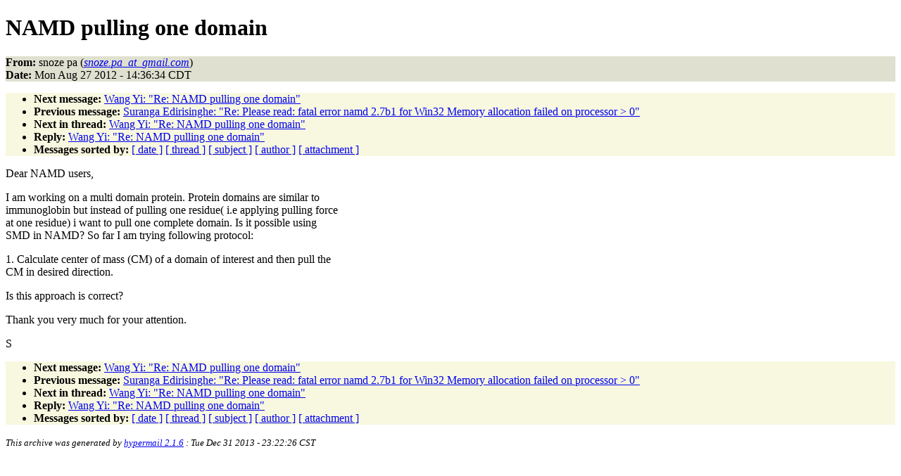

--- FILE ---
content_type: text/html
request_url: https://www.ks.uiuc.edu/Research/namd/mailing_list/namd-l.2012-2013/1422.html
body_size: 3915
content:
<!DOCTYPE HTML PUBLIC "-//W3C//DTD HTML 4.01//EN"
                      "http://www.w3.org/TR/html4/strict.dtd">
<html lang="en">
<head>
<meta http-equiv="Content-Type" content="text/html; charset=ISO-8859-1">
<meta name="generator" content="hypermail 2.1.6, see http://www.hypermail.org/">
<title>namd-l: NAMD pulling one domain</title>
<meta name="Author" content="snoze pa (snoze.pa_at_gmail.com)">
<meta name="Subject" content="NAMD pulling one domain">
<meta name="Date" content="2012-08-27">
<style type="text/css">
body {color: black; background: #ffffff}
h1.center {text-align: center}
div.center {text-align: center}
.quotelev1 {color : #990099}
.quotelev2 {color : #ff7700}
.quotelev3 {color : #007799}
.quotelev4 {color : #95c500}
.headers {background : #e0e0d0}
.links {background : #f8f8e0}
</style>
</head>
<body>
<h1>NAMD pulling one domain</h1>
<!-- received="Mon Aug 27 14:36:47 2012" -->
<!-- isoreceived="20120827193647" -->
<!-- sent="Mon, 27 Aug 2012 14:36:34 -0500" -->
<!-- isosent="20120827193634" -->
<!-- name="snoze pa" -->
<!-- email="snoze.pa_at_gmail.com" -->
<!-- subject="NAMD pulling one domain" -->
<!-- id="CAKRQ8pXFU287X+JUoKAWf5odXxqf5uoEm+kH17FRWW8whpCGMQ@mail.gmail.com" -->
<!-- charset="ISO-8859-1" -->
<!-- expires="-1" -->
<p class="headers">
<strong>From:</strong> snoze pa (<a href="mailto:snoze.pa_at_gmail.com?Subject=Re:%20NAMD%20pulling%20one%20domain"><em>snoze.pa_at_gmail.com</em></a>)<br>
<strong>Date:</strong> Mon Aug 27 2012 - 14:36:34 CDT
</p>
<!-- next="start" -->
<ul class="links">
<li><strong>Next message:</strong> <a href="1423.html">Wang Yi: "Re:  NAMD pulling one domain"</a>
<li><strong>Previous message:</strong> <a href="1421.html">Suranga Edirisinghe: "Re:  Please read: fatal error namd 2.7b1 for Win32 Memory allocation failed on processor &gt; 0"</a>
<!-- nextthread="start" -->
<li><strong>Next in thread:</strong> <a href="1423.html">Wang Yi: "Re:  NAMD pulling one domain"</a>
<li><strong>Reply:</strong> <a href="1423.html">Wang Yi: "Re:  NAMD pulling one domain"</a>
<!-- reply="end" -->
<li><strong>Messages sorted by:</strong> 
<a href="date.html#1422">[ date ]</a>
<a href="index.html#1422">[ thread ]</a>
<a href="subject.html#1422">[ subject ]</a>
<a href="author.html#1422">[ author ]</a>
<a href="attachment.html">[ attachment ]</a>
</ul>
<!-- body="start" -->
<p>
Dear NAMD users,
<br>
<p><p>I am working on a multi domain protein. Protein domains are similar to
<br>
immunoglobin but instead of pulling one residue( i.e applying pulling force
<br>
at one residue) i want to pull one complete domain. Is it possible using
<br>
SMD in NAMD?  So far I am trying following protocol:
<br>
<p>1. Calculate center of mass (CM) of a domain of interest and then pull the
<br>
CM in desired direction.
<br>
<p>Is this approach is correct?
<br>
<p>Thank you very much for your attention.
<br>
<p>S
<br>
<!-- body="end" -->
<!-- next="start" -->
<ul class="links">
<li><strong>Next message:</strong> <a href="1423.html">Wang Yi: "Re:  NAMD pulling one domain"</a>
<li><strong>Previous message:</strong> <a href="1421.html">Suranga Edirisinghe: "Re:  Please read: fatal error namd 2.7b1 for Win32 Memory allocation failed on processor &gt; 0"</a>
<!-- nextthread="start" -->
<li><strong>Next in thread:</strong> <a href="1423.html">Wang Yi: "Re:  NAMD pulling one domain"</a>
<li><strong>Reply:</strong> <a href="1423.html">Wang Yi: "Re:  NAMD pulling one domain"</a>
<!-- reply="end" -->
<li><strong>Messages sorted by:</strong> 
<a href="date.html#1422">[ date ]</a>
<a href="index.html#1422">[ thread ]</a>
<a href="subject.html#1422">[ subject ]</a>
<a href="author.html#1422">[ author ]</a>
<a href="attachment.html">[ attachment ]</a>
</ul>
<!-- trailer="footer" -->
<p><small><em>
This archive was generated by <a href="http://www.hypermail.org/">hypermail 2.1.6</a> 
: Tue Dec 31 2013 - 23:22:26 CST
</em></small></p>
</body>
</html>
